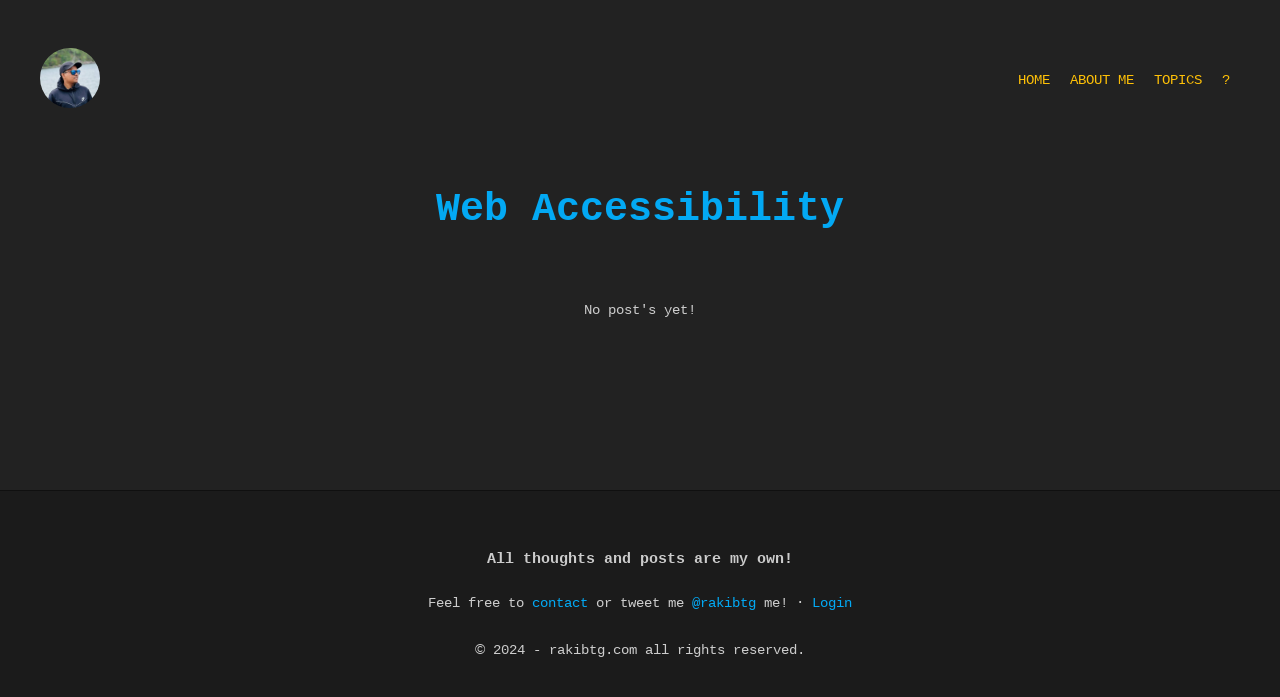

--- FILE ---
content_type: text/html; charset=utf-8
request_url: https://rakibtg.com/topic/web-accessibility.html
body_size: 595
content:
<!DOCTYPE html>
<html lang="en">

<head>
    <meta charset="utf-8">
    <meta http-equiv="X-UA-Compatible" content="IE=edge">
    <meta name="viewport" content="width=device-width, initial-scale=1">

    <!-- CSRF Token -->
    <meta name="csrf-token" content="2zapk98qgxdUAw0bKs4vemQbydy3NzyyCqvqiv80">
    <title>Web Accessibility</title>
    <!-- Styles -->
    <!-- <script src="http://localhost:7200/js/axios.min.js"></script> -->
    <link href="../css/bundle.css" rel="stylesheet">
    
    </head>

<body>

    <header id="main-header">
    <div class="header-container">
        <div class="logo-wrapper">
            <a href="../index.html"><img src="../images/rakibtg.jpg" alt="Photo of rakibtg" class="avatar"></a>
            <div class="bubble">
                hello!
            </div>
        </div>
        <div class="menu">

            <a href="../index.html">Home</a>
            <a href="../page/about.html">About Me</a>
            <a href="../topics.html">Topics</a>
            <a href="../memes.html">?</a>
        </div>
    </div>
</header><div class='post-lists'>
    <div class='topic-label'>
        <h1>
                        <a href='web-accessibility.html'>Web Accessibility</a>
                    </h1>
    </div>
    <div class='posts-snippets-wrapper'>
            </div>
        <div class="container text-center">
        <p>No post's yet!</p>
    </div>
        <section class="navigation">
                    </section>
</div>


    <script src="../js/app.js" async></script>

    
        <footer class="site-footer">
  <h4>All thoughts and posts are my own!</h4>
  <p>
  Feel free to <a href="../page/about.html">contact</a> or tweet me <a target="_blank" href=https://twitter.com/@rakibtg>@rakibtg</a> me! &sdot; 
          <a href="../login.html">Login</a>
    </p>
  <p><span class="copy-icon">&copy;</span> 2024 - rakibtg.com all rights reserved.</p>
</footer>    
</body>

</html>

--- FILE ---
content_type: text/css; charset=utf-8
request_url: https://rakibtg.com/css/bundle.css
body_size: 4126
content:
form.form-login input {
  min-width: 250px;
}

div.login-container {
  display: flex;
  flex-direction: column;
  align-items: center;
}

div.login-container h3 {
  margin-bottom: 40px;
}

div.login-container label.control-label {
  padding-bottom: 5px;
  display: block;
  font-weight: bold;
}

div.login-container input.form-control {
  margin-bottom: 20px;
}

div.login-container div.checkbox {
  margin-bottom: 10px;
}
/*! normalize.css v8.0.0 | MIT License | github.com/necolas/normalize.css */

/* Document
   ========================================================================== */

/**
 * 1. Correct the line height in all browsers.
 * 2. Prevent adjustments of font size after orientation changes in iOS.
 */

html {
  line-height: 1.15; /* 1 */
  -webkit-text-size-adjust: 100%; /* 2 */
}

/* Sections
   ========================================================================== */

/**
 * Remove the margin in all browsers.
 */

body {
  margin: 0;
}

/**
 * Correct the font size and margin on `h1` elements within `section` and
 * `article` contexts in Chrome, Firefox, and Safari.
 */

h1 {
  font-size: 2em;
  margin: 0.67em 0;
}

/* Grouping content
   ========================================================================== */

/**
 * 1. Add the correct box sizing in Firefox.
 * 2. Show the overflow in Edge and IE.
 */

hr {
  box-sizing: content-box; /* 1 */
  height: 0; /* 1 */
  overflow: visible; /* 2 */
}

/**
 * 1. Correct the inheritance and scaling of font size in all browsers.
 * 2. Correct the odd `em` font sizing in all browsers.
 */

pre {
  font-family: monospace, monospace; /* 1 */
  font-size: 1em; /* 2 */
}

/* Text-level semantics
   ========================================================================== */

/**
 * Remove the gray background on active links in IE 10.
 */

a {
  background-color: transparent;
}

/**
 * 1. Remove the bottom border in Chrome 57-
 * 2. Add the correct text decoration in Chrome, Edge, IE, Opera, and Safari.
 */

abbr[title] {
  border-bottom: none; /* 1 */
  text-decoration: underline; /* 2 */
  text-decoration: underline dotted; /* 2 */
}

/**
 * Add the correct font weight in Chrome, Edge, and Safari.
 */

b,
strong {
  font-weight: bolder;
}

/**
 * 1. Correct the inheritance and scaling of font size in all browsers.
 * 2. Correct the odd `em` font sizing in all browsers.
 */

code,
kbd,
samp {
  font-family: monospace, monospace; /* 1 */
  font-size: 1em; /* 2 */
}

/**
 * Add the correct font size in all browsers.
 */

small {
  font-size: 80%;
}

/**
 * Prevent `sub` and `sup` elements from affecting the line height in
 * all browsers.
 */

sub,
sup {
  font-size: 75%;
  line-height: 0;
  position: relative;
  vertical-align: baseline;
}

sub {
  bottom: -0.25em;
}

sup {
  top: -0.5em;
}

/* Embedded content
   ========================================================================== */

/**
 * Remove the border on images inside links in IE 10.
 */

img {
  border-style: none;
}

/* Forms
   ========================================================================== */

/**
 * 1. Change the font styles in all browsers.
 * 2. Remove the margin in Firefox and Safari.
 */

button,
input,
optgroup,
select,
textarea {
  font-family: inherit; /* 1 */
  font-size: 100%; /* 1 */
  line-height: 1.15; /* 1 */
  margin: 0; /* 2 */
}

/**
 * Show the overflow in IE.
 * 1. Show the overflow in Edge.
 */

button,
input { /* 1 */
  overflow: visible;
}

/**
 * Remove the inheritance of text transform in Edge, Firefox, and IE.
 * 1. Remove the inheritance of text transform in Firefox.
 */

button,
select { /* 1 */
  text-transform: none;
}

/**
 * Correct the inability to style clickable types in iOS and Safari.
 */

button,
[type="button"],
[type="reset"],
[type="submit"] {
  -webkit-appearance: button;
}

/**
 * Remove the inner border and padding in Firefox.
 */

button::-moz-focus-inner,
[type="button"]::-moz-focus-inner,
[type="reset"]::-moz-focus-inner,
[type="submit"]::-moz-focus-inner {
  border-style: none;
  padding: 0;
}

/**
 * Restore the focus styles unset by the previous rule.
 */

button:-moz-focusring,
[type="button"]:-moz-focusring,
[type="reset"]:-moz-focusring,
[type="submit"]:-moz-focusring {
  outline: 1px dotted ButtonText;
}

/**
 * Correct the padding in Firefox.
 */

fieldset {
  padding: 0.35em 0.75em 0.625em;
}

/**
 * 1. Correct the text wrapping in Edge and IE.
 * 2. Correct the color inheritance from `fieldset` elements in IE.
 * 3. Remove the padding so developers are not caught out when they zero out
 *    `fieldset` elements in all browsers.
 */

legend {
  box-sizing: border-box; /* 1 */
  color: inherit; /* 2 */
  display: table; /* 1 */
  max-width: 100%; /* 1 */
  padding: 0; /* 3 */
  white-space: normal; /* 1 */
}

/**
 * Add the correct vertical alignment in Chrome, Firefox, and Opera.
 */

progress {
  vertical-align: baseline;
}

/**
 * Remove the default vertical scrollbar in IE 10+.
 */

textarea {
  overflow: auto;
}

/**
 * 1. Add the correct box sizing in IE 10.
 * 2. Remove the padding in IE 10.
 */

[type="checkbox"],
[type="radio"] {
  box-sizing: border-box; /* 1 */
  padding: 0; /* 2 */
}

/**
 * Correct the cursor style of increment and decrement buttons in Chrome.
 */

[type="number"]::-webkit-inner-spin-button,
[type="number"]::-webkit-outer-spin-button {
  height: auto;
}

/**
 * 1. Correct the odd appearance in Chrome and Safari.
 * 2. Correct the outline style in Safari.
 */

[type="search"] {
  -webkit-appearance: textfield; /* 1 */
  outline-offset: -2px; /* 2 */
}

/**
 * Remove the inner padding in Chrome and Safari on macOS.
 */

[type="search"]::-webkit-search-decoration {
  -webkit-appearance: none;
}

/**
 * 1. Correct the inability to style clickable types in iOS and Safari.
 * 2. Change font properties to `inherit` in Safari.
 */

::-webkit-file-upload-button {
  -webkit-appearance: button; /* 1 */
  font: inherit; /* 2 */
}

/* Interactive
   ========================================================================== */

/*
 * Add the correct display in Edge, IE 10+, and Firefox.
 */

details {
  display: block;
}

/*
 * Add the correct display in all browsers.
 */

summary {
  display: list-item;
}

/* Misc
   ========================================================================== */

/**
 * Add the correct display in IE 10+.
 */

template {
  display: none;
}

/**
 * Add the correct display in IE 10.
 */

[hidden] {
  display: none;
}

input {
  border: 1px solid #000;
  padding: 10px;
  margin-bottom: 10px;
}

button {
  border: 1px solid #000;
  padding: 10px 30px;
}

input.has-error {
  border: 1px solid #de2626;
}
html, body {
  width: 100% !important; 
  height: 100%;
  font-size: 14px;
  transition: all .2s;
  background-color: #222;
}

* {
  font-family: SFMono-Regular,Consolas,Liberation Mono,Menlo,monospace, "Apple Color Emoji","Segoe UI Emoji","Segoe UI Symbol";
  color: #ccc;
}
input,
select,
textarea,
button {
  color: #222;
}

li {
  padding: 5px;
}

.ql-editor.ql-blank::before {
  color: #888 !important;
}
blockquote {
  line-height: 24px;
  margin: 20px;
  background: #f0f0f1;
  padding: 20px;
}

pre {
  /* font-size: 1em; */
  line-height: 22px;
  background-color: #1e1e1f;
  padding: 20px;
}

.text-center {
  text-align: center;
}

div.topic-label {
  text-align: center;
}

div.header-bio h1 {
  line-height: 50px;
  font-size: 30px;
}
div.header-bio {
  padding: 5%;
  margin-bottom: 50px;
  display: flex;
  line-height: 24px;
  /* align-items: center; */
  justify-content: center;
}

div.header-bio div.header-bio-container {
  max-width: 1000px;
}

div.header-bio span.header-bio-name:hover div.name-story {
  display: block;
}

span.header-bio-name div.name-story {
  position: absolute;
  background-color: #111111eb;
  padding: 10px;
  margin-left: 10px;
  width: 350px;
  margin-top: 5px;
  border-radius: 5px;
  display: none;
  font-weight: normal;
  font-size: 14px;
}
div.header-bio span.header-bio-name {
  font-weight: bold;
  position: relative;
  cursor: pointer;
}
div.header-bio span.header-bio-name-und {
  border-bottom: 1px dotted #8f8fd4;
}
span.emoji {
  font-size: 1.5em;
}

div.posts-snippets-wrapper {
  display: flex;
  flex-direction: column;
  align-items: center;
}
section.posts-snippet {
  margin-bottom: 15px;
  width: 100%;
  max-width: 1200px;
  display: flex;
  align-items: center;
}
section.posts-snippet div.lines {
  display: flex;
  flex-direction: column;
  justify-content: center;
  max-width: 500px;
  min-width: 300px;
  /* min-height: 130px; */
  margin: 30px;
  flex-grow: 1;
}

section.posts-snippet div.lines-no-thumb {
  max-width: 100%;
  min-height: 200px;
  width: 85%;
}

section.posts-snippet div.lines div.snippet {}
section.posts-snippet div.thumb {
  display: flex;
  flex-grow: 1;
  justify-content: center;
  align-items: center;
  overflow: hidden;
  max-width: 650px;
  height: 400px;
}
section.posts-snippet div.thumb img {
  width: 100%;
  height: auto;
}
div.post-intro div.category {
  text-align: right;
}
div.post-intro div.category,
div.lines div.category {
  margin-bottom: 30px;
}
div.post-intro div.category a,
div.lines div.category a {
  color: #80DEEA;
  text-decoration: none;
  font-weight: bold;
}
div.post-intro div.category a:hover,
div.lines div.category a:hover {
  color: #ccc;
}
div.lines div.title {
  margin-bottom: 10px;
}
div.lines div.title a {
  /* font-weight: bold; */
  color: #bacbd4;
  font-size: 22px;
  text-decoration: none;
  line-height: 30px;
}
div.lines div.title a:hover {
  color: #999;
}
div.lines div.snippet {
  font-size: 14px;
  line-height: 22px;
  color: #b7b3b3;
}


section.post-header div.author,
section.post-header div.author a {
  color: #BBDEFB;
}
section.post-header div.author a:hover {
  text-decoration: underline;
}

@media all and (max-width: 899px){
  section.post-header div.post-intro div.title a {
    font-size: 23px !important;
    line-height: 28px !important;
    display: inline-block !important;
  }
}
@media all and (max-width: 699px){
  div.post-intro-no-thumb div.title a {
    font-size: 25px !important;
    line-height: 30px !important;
  }
  section.posts-snippet {
    flex-direction: column;
    margin-bottom: 20px;
  }
  div.lines {
    order: 1;
    margin-bottom: 0px !important;
    margin-top: -125px !important;
    background-color: #151623;
    padding: 20px;
    max-width: 90%;
    z-index: 9;
  }
  header#main-header div.header-container {
    flex-direction: column;
    height: 100px;
  }
  header#main-header div.header-container div.logo-wrapper {
    margin-bottom: 20px;
  }
  section.post-header {
    flex-direction: column;
  }
  section.post-header div.post-thumb { order: 1; margin-left: 0px !important; height: 300px; }
  section.post-header div.post-intro { order: 2; background-color: #101619; margin-top: -100px; max-width: 90% !important; align-self: center; }
  section.post-header div.padding-left {
    display: none;
  }
  section.post-header div.post-intro div.title {
    text-align: left !important;
  }
  section.post-header div.post-intro {
    max-width: 90% !important;
    padding: 20px;
  }
  div.lines-no-thumb {
    margin-top: 0px !important;
  }
}
@media all and (max-width: 499px) {
  div.lines {
    margin-top: -150px !important;
  }
  div.lines-no-thumb {
    margin-top: 0px !important;
  }
}
section.navigation {
  margin-bottom: 50px;
  display: flex;
  justify-content: center;
  padding-top: 30px;
}
section.navigation a.paginator {
  padding: 25px 10px;
  text-decoration: none;
  font-weight: bold;
  border: 1px solid #101010;
  color: #7986CB;
  min-width: 140px;
  max-width: 300px;
  width: 100%;
  display: block;
  text-align: center;
}
section.navigation a.paginator:hover {
  color: #aaa;
}
/* section.navigation a.paginator:last-child {
  border-left: 0px;
} */
/* post content */
section.post-header {
  display: flex;
}
section.post-header div.padding-left {
  /* border: 1px solid red; */
  width: 20%;
}
section.post-header div.post-intro {
  /* border: 1px solid rgb(0, 110, 255); */
  max-width: 500px;
  width: 100%;
  display: flex;
  flex-direction: column;
  justify-content: center;
}
section.post-header div.post-thumb {
/*   border: 1px solid rgb(0, 255, 85); */
  display: flex;
  flex-grow: 1;
  justify-content: center;
  align-items: center;
  overflow: hidden;
  max-height: 500px;
  margin-left: 20px;
}
section.post-header div.post-thumb img {
  width: 100%;
}
section.post-header div.post-intro div.title {
  margin-bottom: 25px;
  text-align: right;
}
section.post-header div.post-intro div.title a {
  font-size: 30px;
  /* color: #000; */
  line-height: 45px;
  font-weight: bold;
  display: block;
}
section.post-header div.post-intro div.title a:hover {
  color: rgb(80, 112, 182);
}
div.post-intro div.author {
  margin-bottom: 10px;
  font-size: 12px;
  font-weight: bold;
  color: #9E9E9E;
  text-align: right;
}
div.post-intro div.author a {
  text-decoration: none;
  color: #9E9E9E;
}
div.post-intro div.author a:hover {
  color: #aaa;
}
article.main {
  max-width: 800px;
  margin: 50px auto;
  padding: 0px 20px;
  margin-top: 100px;
}

p {
  line-height: 32px;
}

article.main p {
  margin: 6px 0px;
  line-height: 32px;
  font-size: 16px;
  color: #D7CCC8;
}

article.main p img {
  /* display: block; */
  max-width: 100%;
  margin: 50px 0px 50px 0px;
  transform: scale(1.13);
}

article.main blockquote {
  background-color: #2c3a3a;
  font-size: 16px;
  line-height: 30px;
  font-weight: normal;
}

article.main ul {
  line-height: 25px;
}

p.ql-align-center {
  text-align: center;
}

div.tags {
  text-align: left;
}
div.post-intro div.post-tags {
  text-align: right;
}
div.post-intro-no-thumb div.post-tags  {
  margin-top: 20px;
}
div.post-intro-no-thumb div.post-tags a,
div.post-intro div.post-tags a,
div.tags a {
  color: #FFAB91;
  font-weight: bold;
  font-size: 12px;
  margin-right: 15px;
  text-decoration: none;
  text-transform: uppercase;
  display: inline-block;
}
div.post-intro-no-thumb div.post-tags a:hover,
div.post-intro div.post-tags a:hover,
div.tags a:hover {
  color: #666;
}
div.post-intro-no-thumb div.post-tags a:last-child,
div.post-intro div.post-tags a:last-child,
div.tags a:last-child {
  margin-right: 0px;
}

h1 { font-size: 40px; }
h2 { font-size: 30px; }
h3 { font-size: 20px; }
h4 { font-size: 15px; }
span.bull { color: #ddd; padding: 0px 6px; }
div.category span.datetime {
  font-weight: bold;
  color: #aaa;
  cursor: default;
}
footer#main-footer {
  background-color: #000;
  padding: 50px;
  margin-top: 100px;
  color: #fff;
  text-align: center;
}
footer#main-footer a {
  color: #fff;
}
a {
  text-decoration: none;
  color: #03A9F4;
}
a:hover {
  color: #3F51B5;
}

section.posts-snippet div.lines div.tags {
  padding-top: 15px;
}
section.posts-snippet a.thumb-link {
  display: block;
  width: 100%;
  height: 100%;
  opacity: 0;
}

section.post-header div.post-intro-no-thumb {
  display: flex;
  flex-direction: column;
  align-items: center;
  width: 100%;
  max-width: 1000px;
  margin: 20px auto;

}

div.post-intro-no-thumb div.title {
  margin-top: 30px;
  margin-bottom: 20px;
  padding: 20px;
}

div.post-intro-no-thumb div.title a {
  font-size: 40px;
  line-height: 50px;
}

div.post-intro-no-thumb div.category a {
  color: #80DEEA;
  /* text-decoration: underline; */
  font-weight: bold;
}

div.post-intro-no-thumb div.category a:hover {
  color: #777;
  text-decoration: none;
}

section.navigation a.article-nav-footer{
  display: flex;
  justify-content: center;
  align-items: center;
  background-color: #1b1b1b;
}
section.navigation a.article-nav-footer img {
  width: 20px; height: 20px;
  padding: 0px 10px;
}

footer.site-footer {
  display: block;
  padding: 40px 20px;
  background-color: #1b1b1b;
  margin-top: 100px;
  border-top: 1px solid #101010;
  text-align: center;
}

footer.site-footer span.copy-icon {
  font-family: sans-serif;
}

ul.pagination {
  display: block;
  margin-top: 50px;
}
ul.pagination li {
  display: inline-block;
}

ul.pagination li a,
ul.pagination li.active,
ul.pagination li.disabled {
  padding: 10px;
}

div.tag-lists {
  display: flex;
  justify-content: center;
}
div.tag-lists-container {
  max-width: 900px;
}

div.container {
  max-width: 1000px;
  margin: auto;
  padding: 20px;
}
header#main-header {
  display: flex;
  justify-content: center;
}
header#main-header div.header-container {
  height: 100px;
  padding: 30px;
  width: 100%;
  max-width: 1200px;
  display: flex;
  align-items: center;
}
header#main-header div.menu {
  display: flex;
  flex-grow: 1;
  justify-content: flex-end;
}
header#main-header div.menu a {
  /* font-weight: bold; */
  color: #FFC107;
  font-size: 14px;
  text-decoration: none;
  text-transform: uppercase;
  padding: 10px;
}
header#main-header div.menu a:hover {
  color: #aaa;
}
header#main-header div.logo-wrapper {
  display: flex;
  align-items: center;
}
header#main-header div.logo-wrapper div.bubble {
  background-color: #00b0ff;
  color: #fff;
  padding: 10px 20px;
  border-radius: 20px;
  position: absolute;
  transition: transform .1s;
  z-index: 1;
  margin-left: 85px;
  margin-top: 20px;
  opacity: 0;
  display: none;
}
header#main-header div.logo-wrapper div.bubble:before {
  position: absolute;
  top: 15px;
  display: block;
  width: 14px;
  height: 8px;
  content: '\00a0';
  -webkit-transform: rotate(29deg) skew(-35deg);
  transform: rotate(29deg) skew(-35deg);
  background-color: #00b0ff;
  left: -5px;
}
header#main-header div.logo-wrapper img.avatar {
  width: 60px;
  border-radius: 100%;
  transition: transform .1s;
  /* box-shadow: 0px 0px 15px 0.5px #111; */
}
header#main-header div.logo-wrapper:hover img.avatar {
  transform: scale(1.5);
  border-radius: 3px;
}
header#main-header div.logo-wrapper:hover .bubble {
  transform: translateX(25px) translateY(20px);
  border-radius: 20px;
  margin-left: 45px;
  margin-top: 10px;
  opacity: 1;
  display: block;
}
header#main-header div.logo-wrapper div {
  font-size: 14px;
  margin: 0px 10px;
  color: #000;
}
/*

Sunburst-like style (c) Vasily Polovnyov <vast@whiteants.net>

*/

.hljs {
  display: block;
  overflow-x: auto;
  padding: 0.5em;
  background: #000;
  color: #f8f8f8;
}

.hljs-comment,
.hljs-quote {
  color: #aeaeae;
  font-style: italic;
}

.hljs-keyword,
.hljs-selector-tag,
.hljs-type {
  color: #e28964;
}

.hljs-string {
  color: #65b042;
}

.hljs-subst {
  color: #daefa3;
}

.hljs-regexp,
.hljs-link {
  color: #e9c062;
}

.hljs-title,
.hljs-section,
.hljs-tag,
.hljs-name {
  color: #89bdff;
}

.hljs-class .hljs-title,
.hljs-doctag {
  text-decoration: underline;
}

.hljs-symbol,
.hljs-bullet,
.hljs-number {
  color: #3387cc;
}

.hljs-params,
.hljs-variable,
.hljs-template-variable {
  color: #3e87e3;
}

.hljs-attribute {
  color: #cda869;
}

.hljs-meta {
  color: #8996a8;
}

.hljs-formula {
  background-color: #0e2231;
  color: #f8f8f8;
  font-style: italic;
}

.hljs-addition {
  background-color: #253b22;
  color: #f8f8f8;
}

.hljs-deletion {
  background-color: #420e09;
  color: #f8f8f8;
}

.hljs-selector-class {
  color: #9b703f;
}

.hljs-selector-id {
  color: #8b98ab;
}

.hljs-emphasis {
  font-style: italic;
}

.hljs-strong {
  font-weight: bold;
}


--- FILE ---
content_type: application/javascript; charset=utf-8
request_url: https://rakibtg.com/js/app.js
body_size: 698
content:
function hydrateContent() {
  // Event listener for links.
  document.querySelectorAll("a, a img").forEach((a) => {
    let staticLink = false;
    a.classList.forEach((c) => {
      if (c == "static-link") {
        staticLink = true;
      }
    });
    if (!staticLink) {
      a.addEventListener("click", clickHandler);
    }
  });
}

function programmaticNavigation(link) {
  document.body.style.opacity = 0.5;
  document.body.style.transform = "scale(0.97)";
  document.body.style.pointerEvents = "none";
  // Fetch the link.
  fetch(link)
    .then((res) => res.text())
    .then((res) => {
      function reRender() {
        const pageDom = new DOMParser().parseFromString(res, "text/html");
        document.body.innerHTML = pageDom.body.innerHTML;
        document.body.style.opacity = 1;
        document.body.style.transform = "none";
        document.body.style.pointerEvents = "auto";
        document.title = pageDom.title;
        hydrateContent();
        history.pushState({}, pageDom.title, link);
        history.replaceState({}, pageDom.title, link);
        window.scrollTo({ top: 0, behavior: "smooth" });
        loadImages();
        window.changeMeme && window.changeMeme();
        if (window.location.pathname === "/memes.html") {
          loadScript("/js/memes.js");
        }
      }
      setTimeout(() => {
        reRender();
      }, 200);
    })
    .catch((error) => {
      console.log(error);
      alert(
        "Sorry unable to navigate, please reload the page and check your internet connection!"
      );
    });
}

function clickHandler(e) {
  let a = e.target;
  if (!e.target.href) {
    a = e.target.parentElement;
  }
  if (
    (a.hostname === "localhost" || a.hostname === "rakibtg.com") &&
    !window.location.pathname.includes("/post/")
  ) {
    e.preventDefault();
    programmaticNavigation(a.href);
  }
}

// Function to dynamically load JavaScript file
function loadScript(url) {
  const existingScript = document.querySelector(`script[src="${url}"]`);

  if (existingScript) {
    existingScript.remove();
  }

  const script = document.createElement("script");
  script.src = url;
  script.async = true;

  document.head.appendChild(script);
}

function loadImages() {
  var _img = document.querySelectorAll("img");
  _img.forEach((i) => {
    const newImg = new Image();
    newImg.onload = function () {
      i.src = this.src;
    };
    newImg.src = i.src;
  });
}

document.addEventListener("DOMContentLoaded", function () {
  // Function to check if the page contains <code> or <pre> elements
  function hasCodeOrPreBlocks() {
    const codeElements = document.getElementsByTagName("code");
    const preElements = document.getElementsByTagName("pre");
    return codeElements.length > 0 || preElements.length > 0;
  }

  // Check if there are code or pre blocks in the page
  if (hasCodeOrPreBlocks()) {
    // Include "code.js" in the header
    loadScript("/js/code.js");
  }
});

window.onpopstate = function (event) {
  programmaticNavigation(window.location.href);
};

hydrateContent();
